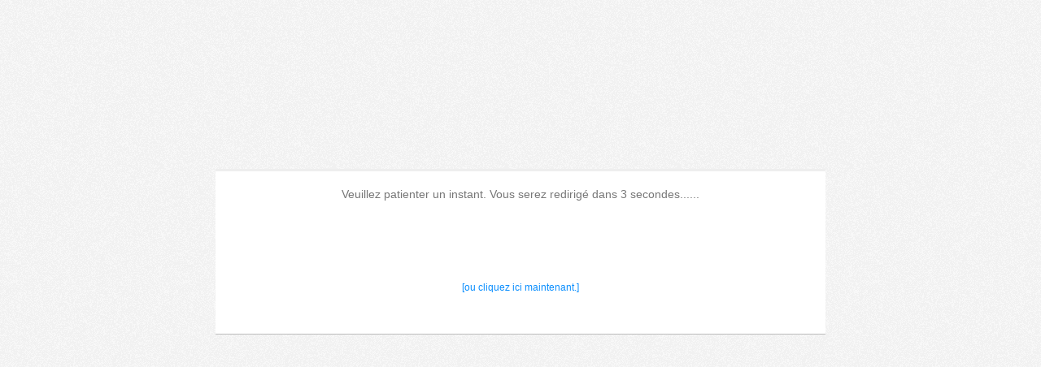

--- FILE ---
content_type: text/html; charset=utf-8
request_url: http://www.2kmusic.com/fr/artiste/rayvenjustice/forum
body_size: 936
content:
<!DOCTYPE HTML PUBLIC "-//W3C//DTD HTML 4.01 Transitional//EN"
"http://www.w3.org/TR/html4/loose.dtd">
<html>
<head>
<base target="_parent">
<meta http-equiv="Content-Type" content="text/html; charset=iso-8859-1">
<meta http-equiv="Pragma" content="no-cache">
<meta http-equiv="Robots" content="none">
<link rel="stylesheet" type="text/css" href="https://medias.2kmusic.com/public/style/global.css?2_1_f-1467187701">
<title>2Kmusic.com Redirection.....</title>

<style>
body{color: #333;margin: 0px;padding: 0px;text-align: center;font: 12px Tahoma, Arial, Helvetica, sans-serif;}
a {color: #0a8efe;text-decoration: none;}
a:hover{color: #000;text-decoration: none;}
.message {font-size:13px;text-align: center;margin:20px;}
.message p{font-size:14px;color:#777;margin:20px}
#redirect{width:750px;height:200px;margin: 10% auto 0;text-align: left;background: #fff;border-top: 3px solid #eee;border-bottom:1px solid #bbb;position:relative;}
.bottom-click{width:100%;position:absolute;text-align:center;bottom:50px}
</style>
<script language="javascript">
if (window!=top){top.location=window.location;}
</script>

<script language="javascript">
setTimeout("window.location='http://www.2kmusic.com/fr/connect/login/?referer=https%253A%252F%252Fwww.2kmusic.com'",5000);
</script>
</head>
<body>
<div id="redirect">
  <div class="message">
  	<p><strong></strong></p>
  	<p>Veuillez patienter un instant. Vous serez redirigé dans 3 secondes......</p>
  </div>
    <div class="bottom-click"><a href="http://www.2kmusic.com/fr/connect/login/?referer=https%253A%252F%252Fwww.2kmusic.com">[ou cliquez ici maintenant.]</a></div>
  </div>
</body>
</html>